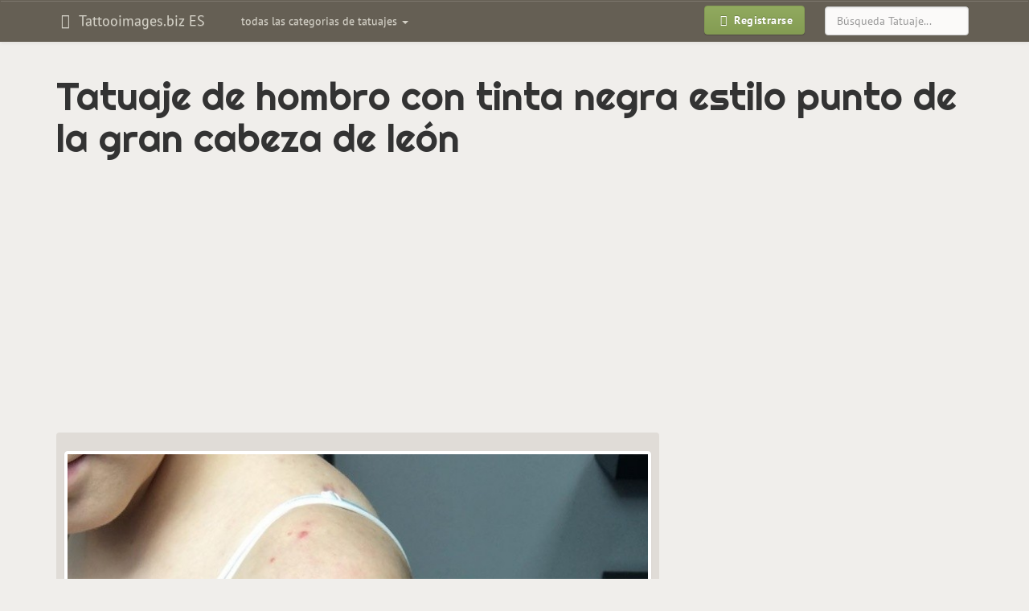

--- FILE ---
content_type: text/html; charset=UTF-8
request_url: https://es.tattooimages.biz/image/68393-dot-style-black-ink-shoulder-tattoo-of-big-lion-head/
body_size: 6646
content:
<!DOCTYPE html>
<html lang="es" prefix="og: http://ogp.me/ns#">
<head>
<meta http-equiv="Content-Type" content="text/html; charset=utf-8" />
<meta name="viewport" content="width=device-width, initial-scale=1, maximum-scale=1">
<title>Tatuaje de hombro con tinta negra estilo punto de la gran cabeza de león - Tattooimages.biz</title>
<meta name="robots" content="index, follow">
<link rel="canonical" href="https://es.tattooimages.biz/image/68393-dot-style-black-ink-shoulder-tattoo-of-big-lion-head/" />
<link rel='alternate' hreflang='en' href='https://tattooimages.biz/image/68393-dot-style-black-ink-shoulder-tattoo-of-big-lion-head/' />
<link rel='alternate' hreflang='es' href='https://es.tattooimages.biz/image/68393-dot-style-black-ink-shoulder-tattoo-of-big-lion-head/' />
<link rel='alternate' hreflang='de' href='https://de.tattooimages.biz/image/68393-dot-style-black-ink-shoulder-tattoo-of-big-lion-head/' />
<link rel='alternate' hreflang='it' href='https://it.tattooimages.biz/image/68393-dot-style-black-ink-shoulder-tattoo-of-big-lion-head/' />
<link rel='alternate' hreflang='fr' href='https://fr.tattooimages.biz/image/68393-dot-style-black-ink-shoulder-tattoo-of-big-lion-head/' />
<link rel='alternate' hreflang='pt' href='https://pt.tattooimages.biz/image/68393-dot-style-black-ink-shoulder-tattoo-of-big-lion-head/' />
<link rel="amphtml" href="https://es.tattooimages.biz/picture_amp/68393-dot-style-black-ink-shoulder-tattoo-of-big-lion-head/" />
<meta property='og:url' content='https://es.tattooimages.biz/image/68393-dot-style-black-ink-shoulder-tattoo-of-big-lion-head/'  />
<meta property='og:title' content='Tatuaje de hombro con tinta negra estilo punto de la gran cabeza de león'  />
<meta property='og:site_name' content='Tattooimages.biz'  />
<meta property='og:image' content='https://tattooimages.biz/images/gallery/dot_style_black_ink_shoulder_tattoo_of1.jpg'  />
<meta property='og:image:type' content='image/jpeg' />
<meta property='og:image:width' content='730' />
<meta property='og:image:height' content='788' />

<meta property='twitter:card' content='summary_large_image'  />
<meta property='twitter:site' content='@tattooimagesbiz'  />

<link rel="icon" href="https://es.tattooimages.biz/application/views/frontend_templates/tattooimages/img/favicon.ico" type="image/x-icon"/>	
<link rel="apple-touch-icon-precomposed" type="image/png" href="https://es.tattooimages.biz/images/apple_icons/apple-touch-icon-precomposed.png"/>
<link rel="apple-touch-icon-precomposed" type="image/png" href="https://es.tattooimages.biz/images/apple_icons/apple-touch-icon-60x60-precomposed.png" sizes="60x60"/>
<link rel="apple-touch-icon-precomposed" type="image/png" href="https://es.tattooimages.biz/images/apple_icons/apple-touch-icon-72x72-precomposed.png" sizes="72x72"/>
<link rel="apple-touch-icon-precomposed" type="image/png" href="https://es.tattooimages.biz/images/apple_icons/apple-touch-icon-76x76-precomposed.png" sizes="76x76"/>
<link rel="apple-touch-icon-precomposed" type="image/png" href="https://es.tattooimages.biz/images/apple_icons/apple-touch-icon-114x114-precomposed.png" sizes="114x114"/>
<link rel="apple-touch-icon-precomposed" type="image/png" href="https://es.tattooimages.biz/images/apple_icons/apple-touch-icon-120x120-precomposed.png" sizes="120x120"/>
<link rel="apple-touch-icon-precomposed" type="image/png" href="https://es.tattooimages.biz/images/apple_icons/apple-touch-icon-144x144-precomposed.png" sizes="144x144"/>
<link rel="apple-touch-icon-precomposed" type="image/png" href="https://es.tattooimages.biz/images/apple_icons/apple-touch-icon-152x152-precomposed.png" sizes="152x152"/>
<link rel="apple-touch-icon-precomposed" type="image/png" href="https://es.tattooimages.biz/images/apple_icons/apple-touch-icon-180x180-precomposed.png" sizes="180x180"/>
	 
	
<link rel='stylesheet' href=https://es.tattooimages.biz/application/views/system/bootstrap_plugins/bootstrap-tagsinput/css/bootstrap-tagsinput.css type='text/css' media='screen' />
<link rel='stylesheet' href=https://es.tattooimages.biz/application/views/system/bootstrap3/css/bootstrap.min.css type='text/css' media='screen' />
<link rel='stylesheet' href=https://es.tattooimages.biz/application/views/system/bootstrap3/css/bootstrap-theme.min.css type='text/css' media='screen' />
<link rel='stylesheet' href=https://es.tattooimages.biz/application/views/frontend_templates/tattooimages/css/bootstrap.boske.min.css type='text/css' media='screen' />
<link rel='stylesheet' href=https://es.tattooimages.biz/application/views/frontend_templates/tattooimages/css/custom.css type='text/css' media='screen' />
<link rel='stylesheet' href=https://es.tattooimages.biz/application/views/system/font-awesome/css/font-awesome.min.css type='text/css' media='screen' />

	
	
	 <!-- HTML5 shim and Respond.js IE8 support of HTML5 elements and media queries -->
  <!--[if lt IE 9]>
    <script src="https://oss.maxcdn.com/libs/html5shiv/3.7.0/html5shiv.js"></script>
    <script src="https://oss.maxcdn.com/libs/respond.js/1.3.0/respond.min.js"></script>
  <![endif]-->
    	<script>
		if (top != self) {top.location.href = location.href;}
	</script>
		</head><body>
<script async src="//pagead2.googlesyndication.com/pagead/js/adsbygoogle.js"></script><script>
  (adsbygoogle = window.adsbygoogle || []).push({
    google_ad_client: "ca-pub-0594235550208900",
    enable_page_level_ads: true
  });
</script>
<div id="fb-root"></div>



 <nav class="navbar yamm navbar-default" role="navigation">
    <div class="container">
      <!-- Brand and toggle get grouped for better mobile display -->
      <div class="navbar-header">
        <button type="button" class="navbar-toggle" data-toggle="collapse" data-target=".navbar-main">
          <span class="sr-only">Alternar navigación</span>
          <span class="icon-bar"></span>
          <span class="icon-bar"></span>
          <span class="icon-bar"></span>
        </button>
									
					<a class="navbar-brand"  href="https://es.tattooimages.biz/">
										<em class="fa fa-fw fa-hand-spock-o"></em>
					Tattooimages.biz ES											</a>
					  
						
		</div>
		

      <!-- Collect the nav links, forms, and other content for toggling -->
      <div class="collapse navbar-collapse navbar-main">
		<noindex>
        <ul class="nav navbar-nav navbar-left" id="gallery_tags">					
          <li class="dropdown yamm-fw">
            <a class="dropdown-toggle" href="#" data-toggle="dropdown">
              todas las categorias de tatuajes <b class="caret"></b>
            </a>
            <ul class="dropdown-menu">
				<li class="dropdown yamm-content" id="nav_gallery_tags">		
					<i class="fa fa-refresh fa-spin" style="margin: 10px auto;"></i> Cargando... 	
					
				</li>
              
            </ul>
          </li>
        </ul>		
		</noindex>
       
	   		<form role="search" method="post" action="https://es.tattooimages.biz/gallery/items/search/" class="navbar-form navbar-right">
			<div class="form-group">
			  <input type="text" name="search_phrase" placeholder="Búsqueda Tatuaje..." class="form-control">
			</div>
		</form>
	   		<ul class="nav navbar-nav navbar-right">
          <li>
            <a href="https://es.tattooimages.biz/auth/login/" style="padding: 6px 10px">
              <span class="btn btn-primary btn-bold"><em class="fa fa-fw fa-sign-in"></em> Registrarse
              </span>
            </a>
          </li>
        </ul>		
      </div>
	  
	  
	  <!-- /.navbar-collapse -->
	  						    </div>
  </nav>
  
	
  <div class="container" id="maincontainer">
		<div class="row">
		
			
		
						
						<div class="col-xs-12">
				
				<h1>Tatuaje de hombro con tinta negra estilo punto de la gran cabeza de león</h1>												
				
		<div class="m-gallery">
			<div class="c-items">
				<div class="p-show_item">
				

	<div class="picture_category_link" id="imgtop">
	
	</div>
	<div class="preimage">	
	<style type="text/css">@media(max-width: 359px) { .tattooim-2014-top-block { width: 300px; height: 250px; margin-left: -15px; } }
@media (min-width: 360px) and (max-width: 767px) { .tattooim-2014-top-block { width: 336px; height: 280px; } }
@media (min-width: 768px) and (max-width: 989px) { .tattooim-2014-top-block { width: 468px; height: 60px; } }
@media (min-width: 990px) and (max-width: 1229px) { .tattooim-2014-top-block { width: 728px; height: 90px; } }
@media(min-width: 1230px) { .tattooim-2014-top-block { width: 970px; height: 90px; } }
</style>
<script async src="//pagead2.googlesyndication.com/pagead/js/adsbygoogle.js"></script>
<!-- ES tattooim top full-view -->
<ins class="adsbygoogle tattooim-2014-top-block"
     style="display:block"
     data-ad-client="ca-pub-0594235550208900"
     data-ad-slot="3429680924"
     data-ad-format="auto"></ins>
<script>
(adsbygoogle = window.adsbygoogle || []).push({});
</script>
	</div>
	
	<div class="row">
		<div class="col-xs-12 col-md-8" itemscope itemtype="http://schema.org/ImageObject">
			<meta itemprop="caption" content="Tatuaje de hombro con tinta negra estilo punto de la gran cabeza de león"> 
			<meta itemprop="isFamilyFriendly" content="True"> 
			<meta itemprop="provider" content="Tattooimages.biz">
			<meta itemprop="width" content="730" />
			<meta itemprop="height" content="788" />
			
			<div class="imagediv" id="imagediv">
				<img id="mainimage" src="https://tattooimages.biz/images/gallery/dot_style_black_ink_shoulder_tattoo_of1.jpg" alt="Tatuaje de hombro con tinta negra estilo punto de la gran cabeza de león" class="img-responsive thumbnail gallery_large_image" itemprop="contentUrl" />		
				<a title="Tatuaje de muselina de línea negra con estilo tatuaje de león rugiente" href="https://es.tattooimages.biz/image/68394-black-ink-linework-style-thigh-tattoo-of-roaring-lion/#imgtop" class="leftlink hidden-xs"></a>
				<a title="Tatuaje de bíceps de tinta negra estilo punto de cabeza de león"  href="https://es.tattooimages.biz/image/68392-dot-style-black-ink-biceps-tattoo-of-lion-head/#imgtop" class="rightlink hidden-xs"></a>
			</div>
			<div class="clearfix"></div>
			<a title="Tatuaje de muselina de línea negra con estilo tatuaje de león rugiente" href="https://es.tattooimages.biz/image/68394-black-ink-linework-style-thigh-tattoo-of-roaring-lion/#imgtop" class="imageprevnext pull-left btn btn-default visible-xs visible-xs-inline-block"><i class="fa fa-angle-double-left" aria-hidden="true"></i> Anterior</a>
			<a title="Tatuaje de bíceps de tinta negra estilo punto de cabeza de león"  href="https://es.tattooimages.biz/image/68392-dot-style-black-ink-biceps-tattoo-of-lion-head/#imgtop" class="imageprevnext pull-right btn btn-default visible-xs visible-xs-inline-block">Siguiente <i class="fa fa-angle-double-right" aria-hidden="true"></i></a>
			<div class="clearfix"></div>
			<ul class="tags"><li><a title="black tattoos" class="tag btn btn-danger btn-sm" href="https://es.tattooimages.biz/tattoos/black-tattoo/" rel="tag"><span itemprop="keywords">black</span></a></li><li><a title="lion tattoos" class="tag btn btn-danger btn-sm" href="https://es.tattooimages.biz/tattoos/lion-tattoo/" rel="tag"><span itemprop="keywords">lion</span></a></li><li><a title="shoulder tattoos" class="tag btn btn-danger btn-sm" href="https://es.tattooimages.biz/tattoos/shoulder-tattoo/" rel="tag"><span itemprop="keywords">shoulder</span></a></li><li><a title="head tattoos" class="tag btn btn-danger btn-sm" href="https://es.tattooimages.biz/tattoos/head-tattoo/" rel="tag"><span itemprop="keywords">head</span></a></li><li><a title="black ink tattoos" class="tag btn btn-danger btn-sm" href="https://es.tattooimages.biz/tattoos/black-ink-tattoo/" rel="tag"><span itemprop="keywords">black ink</span></a></li>
			
							<noindex>
							<div class="img-control-block show_item">
							<a class="img_control_link" title="Like" data-id="68393" data-type="like"><i class="fa fa-thumbs-o-up"></i></a> <span id="like68393">0</span> &nbsp; 
							<a class="img_control_link" title="Dislike" data-id="68393" data-type="dislike"><i class="fa fa-thumbs-o-down"></i></a> <span id="dislike68393">0</span>  &nbsp; &nbsp; 
							<a class="img_control_link" title="Add to favorites" data-id="68393" data-type="favorite"><i class="fa fa-heart"></i></a> <span id="favorite68393">0</span>
							
							</div>
							</noindex>
		
			</ul>
			
			

			
			
				
			
			<div class="share_bottons">
				<noindex>
				Por favor, si te ha gustado esta imágen – compártela con tus amigos!<br>
			
				 <div class="fb-like" data-href="" data-layout="button_count" data-action="like" data-show-faces="true" data-share="true"></div>
				 </noindex>
			</div>
		 
			<div class="clearfix"></div>
		</div>
	
		<div class="col-xs-12 col-md-4">
			<div class="text-center"><p><br />
<style type="text/css">.tattooim-2014-right-block-item { width: 336px; height: 280px; }
@media (min-width: 992px) and (max-width: 1339px) { .tattooim-2014-right-block-item { width: 160px; height: 600px; } }
@media (min-width: 1340px) { .tattooim-2014-right-block-item { width: 300px; height: 600px; } }
</style>
<script async src="//pagead2.googlesyndication.com/pagead/js/adsbygoogle.js"></script><!-- ES tattooimages imageright --><ins class="adsbygoogle tattooim-2014-right-block-item"
     style="display:block"
     data-ad-client="ca-pub-0594235550208900"
     data-ad-slot="3290080129"
     data-ad-format="auto"></ins><script>
(adsbygoogle = window.adsbygoogle || []).push({});
</script></p>
</div>			
		</div>
	
	</div>
	<div class="row">
		<div class="col-xs-12">
		<noindex>
			<noindex><span class="subheading">Más tatuajes etiquetados con: </span>black</noindex><div id="photo_from_this_category_container" class="next_pics"><a class="screenshot" href="https://es.tattooimages.biz/image/68410-big-black-ink-thigh-tattoo-of-line-style-lion/" title="Tatuaje de muslo de tinta negra grande de león de estilo de línea"><img class="thumbnail lazy" data-original="https://tattooimages.biz/images/gallery/thumbs200/big_black_ink_thigh_tattoo_of_line.jpg" alt="Tatuaje de muslo de tinta negra grande de león de estilo de línea"></a><a class="screenshot" href="https://es.tattooimages.biz/image/68407-dot-style-black-ink-forearm-tattoo-of-tiger-head-with-triangles/" title="Tatuaje de antebrazo de tinta negra estilo punto de cabeza de tigre con triángulos"><img class="thumbnail lazy" data-original="https://tattooimages.biz/images/gallery/thumbs200/dot_style_black_ink_forearm_tattoo_of4.jpg" alt="Tatuaje de antebrazo de tinta negra estilo punto de cabeza de tigre con triángulos"></a><a class="screenshot" href="https://es.tattooimages.biz/image/68405-art-style-black-ink-leg-tattoo-of-lion-head-with-various-ornaments/" title="Tatuaje de pierna de tinta negra estilo art de cabeza de león con varios adornos"><img class="thumbnail lazy" data-original="https://tattooimages.biz/images/gallery/thumbs200/art_style_black_ink_leg_tattoo_of.jpg" alt="Tatuaje de pierna de tinta negra estilo art de cabeza de león con varios adornos"></a><a class="screenshot" href="https://es.tattooimages.biz/image/68403-new-school-style-black-ink-shoulder-tattoo-of-tiger-head-with-arrows/" title="Tatuaje de hombro de tinta negra estilo escuela nuevo de cabeza de tigre con flechas"><img class="thumbnail lazy" data-original="https://tattooimages.biz/images/gallery/thumbs200/new_school_style_black_ink_shoulder_tattoo4.jpg" alt="Tatuaje de hombro de tinta negra estilo escuela nuevo de cabeza de tigre con flechas"></a><a class="screenshot" href="https://es.tattooimages.biz/image/68401-illustrative-style-black-ink-upper-back-tattoo-of-lion-head-stylized-with-flowers/" title="Estilo ilustrativo tatuaje negro de la parte superior de la espalda de la cabeza del león estilizado con flores"><img class="thumbnail lazy" data-original="https://tattooimages.biz/images/gallery/thumbs200/illustrative_style_black_ink_upper_back.jpg" alt="Estilo ilustrativo tatuaje negro de la parte superior de la espalda de la cabeza del león estilizado con flores"></a><a class="screenshot" href="https://es.tattooimages.biz/image/68399-sketch-like-black-ink-forearm-tattoo-of-lion-head/" title="Dibuja como tatuaje de antebrazo de tinta negra de cabeza de león"><img class="thumbnail lazy" data-original="https://tattooimages.biz/images/gallery/thumbs200/sketch_like_black_ink_forearm_tattoo_of.jpg" alt="Dibuja como tatuaje de antebrazo de tinta negra de cabeza de león"></a><a class="screenshot" href="https://es.tattooimages.biz/image/68396-black-ink-dot-style-tattoo-of-big-lion-head/" title="Tatuaje de estilo punto de tinta negra de gran cabeza de león"><img class="thumbnail lazy" data-original="https://tattooimages.biz/images/gallery/thumbs200/black_ink_dot_style_tattoo_of_big.jpg" alt="Tatuaje de estilo punto de tinta negra de gran cabeza de león"></a><a class="screenshot" href="https://es.tattooimages.biz/image/68394-black-ink-linework-style-thigh-tattoo-of-roaring-lion/" title="Tatuaje de muselina de línea negra con estilo tatuaje de león rugiente"><img class="thumbnail lazy" data-original="https://tattooimages.biz/images/gallery/thumbs200/black_ink_linework_style_thigh_tattoo_of1.jpg" alt="Tatuaje de muselina de línea negra con estilo tatuaje de león rugiente"></a><a class="screenshot cur_item" href="https://es.tattooimages.biz/image/68393-dot-style-black-ink-shoulder-tattoo-of-big-lion-head/" title="Tatuaje de hombro con tinta negra estilo punto de la gran cabeza de león"><img class="thumbnail lazy" data-original="https://tattooimages.biz/images/gallery/thumbs200/dot_style_black_ink_shoulder_tattoo_of1.jpg" alt="Tatuaje de hombro con tinta negra estilo punto de la gran cabeza de león"></a><a class="screenshot" href="https://es.tattooimages.biz/image/68392-dot-style-black-ink-biceps-tattoo-of-lion-head/" title="Tatuaje de bíceps de tinta negra estilo punto de cabeza de león"><img class="thumbnail lazy" data-original="https://tattooimages.biz/images/gallery/thumbs200/dot_style_black_ink_biceps_tattoo_of1.jpg" alt="Tatuaje de bíceps de tinta negra estilo punto de cabeza de león"></a><a class="screenshot" href="https://es.tattooimages.biz/image/68391-modern-style-black-ink-thigh-tattoo-of-angry-tiger-head/" title="Tatuaje de muslo de tinta negra estilo moderno de cabeza de tigre enojado"><img class="thumbnail lazy" data-original="https://tattooimages.biz/images/gallery/thumbs200/modern_style_black_ink_thigh_tattoo_of.jpg" alt="Tatuaje de muslo de tinta negra estilo moderno de cabeza de tigre enojado"></a><a class="screenshot" href="https://es.tattooimages.biz/image/68388-dot-style-black-ink-arm-tattoo-of-lion-with-yellow-eyes/" title="Tatuaje de brazo de tinta negra estilo punto del león con ojos amarillos"><img class="thumbnail lazy" data-original="https://tattooimages.biz/images/gallery/thumbs200/dot_style_black_ink_arm_tattoo_of2.jpg" alt="Tatuaje de brazo de tinta negra estilo punto del león con ojos amarillos"></a></div><div class="clearfix"></div><div class="text-center"><ul class="pagination pagination-sm" id="photo_from_this_category_html_nav_prev_next"><a class="btn btn-warning" data-page="49"><i class="fa fa-angle-double-left" aria-hidden="true"></i> Anterior 12</a><a class="btn btn-warning" data-page="51">Siguiente 12 <i class="fa fa-angle-double-right" aria-hidden="true"></i></a></ul></div><div class="clearfix"></div><div class="text-center"><ul class="pagination pagination-sm" id="photo_from_this_category_html_nav"><li><a class="pftc">47</a></li><li><a class="pftc">48</a></li><li><a class="pftc">49</a></li><li><span>50</span></li><li><a class="pftc">51</a></li><li><a class="pftc">52</a></li><li><a class="pftc">53</a></li></ul></div><input type="hidden" id="curr_item_id" value="68393"><input type="hidden" id="curr_item_type" value="photo"><input type="hidden" id="tags_ids" value="177">	
		</noindex>	
		</div>
	</div>
	<div class="row">
		<div class="col-xs-12">
			<div class="text-center"><style type="text/css">@media(max-width: 359px) { .tattooim-2014-bottom-block { width: 300px; height: 250px; margin-left: -15px; } }
@media (min-width: 360px) and (max-width: 767px) { .tattooim-2014-bottom-block { width: 336px; height: 280px; } }
@media (min-width: 768px) and (max-width: 989px) { .tattooim-2014-bottom-block { width: 468px; height: 60px; } }
@media (min-width: 990px) and (max-width: 1229px) { .tattooim-2014-bottom-block { width: 728px; height: 90px; } }
@media(min-width: 1230px) { .tattooim-2014-bottom-block { width: 970px; height: 90px; } }
</style>
<script async src="//pagead2.googlesyndication.com/pagead/js/adsbygoogle.js"></script>
<!-- ES tattooim 2014 bottom block -->
<ins class="adsbygoogle tattooim-2014-bottom-block"
     style="display:block"
     data-ad-client="ca-pub-0594235550208900"
     data-ad-slot="4127684921"
     data-ad-format="auto"></ins>
<script>
(adsbygoogle = window.adsbygoogle || []).push({});
</script></div>		
		</div>
	</div>
	<div class="row"><div class="hidden-xs"><p class="text-center subheading">Tatuajes relcionados:</p><div class="col-xs-12 col-sm-4 col-md-3"><div class="subdomains_news">												<a title="Tatuaje de estilo punto de tinta negra de gran cabeza de león" href="https://es.tattooimages.biz/image/68396-black-ink-dot-style-tattoo-of-big-lion-head/">									<img align="left" alt="Tatuaje de estilo punto de tinta negra de gran cabeza de león" data-original="https://tattooimages.biz/images/gallery/thumbs70/black_ink_dot_style_tattoo_of_big.jpg" class="img-thumbnail lazy">								</a><a class="subdomains_news_link" href="https://es.tattooimages.biz/image/68396-black-ink-dot-style-tattoo-of-big-lion-head/">Tatuaje de estilo punto de tinta negra de gran cabeza de león</a></div></div><div class="col-xs-12 col-sm-4 col-md-3"><div class="subdomains_news">												<a title="Tatuaje de estilo punto de tinta negra de cabeza de león" href="https://es.tattooimages.biz/image/68384-black-ink-dot-style-tattoo-of-lion-head/">									<img align="left" alt="Tatuaje de estilo punto de tinta negra de cabeza de león" data-original="https://tattooimages.biz/images/gallery/thumbs70/black_ink_dot_style_tattoo_of_lion.jpg" class="img-thumbnail lazy">								</a><a class="subdomains_news_link" href="https://es.tattooimages.biz/image/68384-black-ink-dot-style-tattoo-of-lion-head/">Tatuaje de estilo punto de tinta negra de cabeza de león</a></div></div><div class="col-xs-12 col-sm-4 col-md-3"><div class="subdomains_news">												<a title="Tatuaje de tinta negra estilo punto de la cabeza de león simple" href="https://es.tattooimages.biz/image/68367-dot-style-black-ink-tattoo-of-simple-lion-head/">									<img align="left" alt="Tatuaje de tinta negra estilo punto de la cabeza de león simple" data-original="https://tattooimages.biz/images/gallery/thumbs70/dot_style_black_ink_tattoo_of_simple.jpg" class="img-thumbnail lazy">								</a><a class="subdomains_news_link" href="https://es.tattooimages.biz/image/68367-dot-style-black-ink-tattoo-of-simple-lion-head/">Tatuaje de tinta negra estilo punto de la cabeza de león simple</a></div></div><div class="col-xs-12 col-sm-4 col-md-3"><div class="subdomains_news">												<a title="Tatuaje de tinta negra estilo punto de la mitad de la cabeza de león" href="https://es.tattooimages.biz/image/68359-dot-style-black-ink-tattoo-of-lion-head-half/">									<img align="left" alt="Tatuaje de tinta negra estilo punto de la mitad de la cabeza de león" data-original="https://tattooimages.biz/images/gallery/thumbs70/dot_style_black_ink_tattoo_of_lion.jpg" class="img-thumbnail lazy">								</a><a class="subdomains_news_link" href="https://es.tattooimages.biz/image/68359-dot-style-black-ink-tattoo-of-lion-head-half/">Tatuaje de tinta negra estilo punto de la mitad de la cabeza de león</a></div></div><div class="col-xs-12 col-sm-4 col-md-3"><div class="subdomains_news">												<a title="Tatuaje de bíceps de tinta negra estilo punto de cabeza de león" href="https://es.tattooimages.biz/image/68392-dot-style-black-ink-biceps-tattoo-of-lion-head/">									<img align="left" alt="Tatuaje de bíceps de tinta negra estilo punto de cabeza de león" data-original="https://tattooimages.biz/images/gallery/thumbs70/dot_style_black_ink_biceps_tattoo_of1.jpg" class="img-thumbnail lazy">								</a><a class="subdomains_news_link" href="https://es.tattooimages.biz/image/68392-dot-style-black-ink-biceps-tattoo-of-lion-head/">Tatuaje de bíceps de tinta negra estilo punto de cabeza de león</a></div></div><div class="col-xs-12 col-sm-4 col-md-3"><div class="subdomains_news">												<a title="Estilo de punto grande tinta negra tatuaje de cabeza de león" href="https://es.tattooimages.biz/image/68470-large-dot-style-black-ink-back-tattoo-of-lion-head/">									<img align="left" alt="Estilo de punto grande tinta negra tatuaje de cabeza de león" data-original="https://tattooimages.biz/images/gallery/thumbs70/large_dot_style_black_ink_back_tattoo.jpg" class="img-thumbnail lazy">								</a><a class="subdomains_news_link" href="https://es.tattooimages.biz/image/68470-large-dot-style-black-ink-back-tattoo-of-lion-head/">Estilo de punto grande tinta negra tatuaje de cabeza de león</a></div></div><div class="col-xs-12 col-sm-4 col-md-3"><div class="subdomains_news">												<a title="Estilo de punto tinta negra tatuaje de la parte superior de la cabeza del león" href="https://es.tattooimages.biz/image/68436-dot-style-black-ink-upper-back-tattoo-of-lion-head/">									<img align="left" alt="Estilo de punto tinta negra tatuaje de la parte superior de la cabeza del león" data-original="https://tattooimages.biz/images/gallery/thumbs70/dot_style_black_ink_upper_back_tattoo.jpg" class="img-thumbnail lazy">								</a><a class="subdomains_news_link" href="https://es.tattooimages.biz/image/68436-dot-style-black-ink-upper-back-tattoo-of-lion-head/">Estilo de punto tinta negra tatuaje de la parte superior de la cabeza del león</a></div></div><div class="col-xs-12 col-sm-4 col-md-3"><div class="subdomains_news">												<a title="Estilo de punto tatuaje de tinta negra de piedra como cabeza de león" href="https://es.tattooimages.biz/image/68494-dot-style-black-ink-tattoo-of-stone-like-lion-head/">									<img align="left" alt="Estilo de punto tatuaje de tinta negra de piedra como cabeza de león" data-original="https://tattooimages.biz/images/gallery/thumbs70/dot_style_black_ink_tattoo_of_stone.jpg" class="img-thumbnail lazy">								</a><a class="subdomains_news_link" href="https://es.tattooimages.biz/image/68494-dot-style-black-ink-tattoo-of-stone-like-lion-head/">Estilo de punto tatuaje de tinta negra de piedra como cabeza de león</a></div></div><div class="col-xs-12 col-sm-4 col-md-3"><div class="subdomains_news">												<a title="Tatuaje de brazo con tinta negra estilo punto de la cabeza de león con figuras geométricas" href="https://es.tattooimages.biz/image/68574-dot-style-black-ink-arm-tattoo-of-lion-head-with-geometrical-figures/">									<img align="left" alt="Tatuaje de brazo con tinta negra estilo punto de la cabeza de león con figuras geométricas" data-original="https://tattooimages.biz/images/gallery/thumbs70/dot_style_black_ink_arm_tattoo_of.jpg" class="img-thumbnail lazy">								</a><a class="subdomains_news_link" href="https://es.tattooimages.biz/image/68574-dot-style-black-ink-arm-tattoo-of-lion-head-with-geometrical-figures/">Tatuaje de brazo con tinta negra estilo punto de la cabeza de león con figuras geométricas</a></div></div><div class="col-xs-12 col-sm-4 col-md-3"><div class="subdomains_news">												<a title="Estilo de punto tatuaje de hombro de tinta negra de cabeza de tigre con triángulo" href="https://es.tattooimages.biz/image/68460-dot-style-black-ink-shoulder-tattoo-of-tiger-head-with-triangle/">									<img align="left" alt="Estilo de punto tatuaje de hombro de tinta negra de cabeza de tigre con triángulo" data-original="https://tattooimages.biz/images/gallery/thumbs70/dot_style_black_ink_shoulder_tattoo_of.jpg" class="img-thumbnail lazy">								</a><a class="subdomains_news_link" href="https://es.tattooimages.biz/image/68460-dot-style-black-ink-shoulder-tattoo-of-tiger-head-with-triangle/">Estilo de punto tatuaje de hombro de tinta negra de cabeza de tigre con triángulo</a></div></div><div class="col-xs-12 col-sm-4 col-md-3"><div class="subdomains_news">												<a title="Tatuaje de antebrazo estilo punto grande de gran cabeza de león con flores" href="https://es.tattooimages.biz/image/68507-large-dot-style-forearm-tattoo-of-big-lion-head-with-flowers/">									<img align="left" alt="Tatuaje de antebrazo estilo punto grande de gran cabeza de león con flores" data-original="https://tattooimages.biz/images/gallery/thumbs70/large_dot_style_forearm_tattoo_of_big.jpg" class="img-thumbnail lazy">								</a><a class="subdomains_news_link" href="https://es.tattooimages.biz/image/68507-large-dot-style-forearm-tattoo-of-big-lion-head-with-flowers/">Tatuaje de antebrazo estilo punto grande de gran cabeza de león con flores</a></div></div><div class="col-xs-12 col-sm-4 col-md-3"><div class="subdomains_news">												<a title="Tatuaje escapulario estilo punto de tinta negra del retrato de león" href="https://es.tattooimages.biz/image/68485-black-ink-dot-style-scapular-tattoo-of-lion-portrait/">									<img align="left" alt="Tatuaje escapulario estilo punto de tinta negra del retrato de león" data-original="https://tattooimages.biz/images/gallery/thumbs70/black_ink_dot_style_scapular_tattoo_of.jpg" class="img-thumbnail lazy">								</a><a class="subdomains_news_link" href="https://es.tattooimages.biz/image/68485-black-ink-dot-style-scapular-tattoo-of-lion-portrait/">Tatuaje escapulario estilo punto de tinta negra del retrato de león</a></div></div></div></div>
	
		
	



				</div>
			</div>
		</div>
				
									<div class="position_postcontent">			
					<div class="links_text">		</div><div class="article hidden-xs"></div><div class="article hidden-xs"></div><noindex><div class="text-center"><h3 ></h3><div style="margin-bottom: 20px;">
<div class="fb-page" data-adapt-container-width="true" data-hide-cover="false" data-href="https://www.facebook.com/tattooimagesbiz" data-show-facepile="true" data-show-posts="false" data-small-header="false">
<div class="fb-xfbml-parse-ignore">
<blockquote cite="https://www.facebook.com/tattooimagesbiz"><a href="https://www.facebook.com/tattooimagesbiz">Tattoos gallery</a></blockquote>
</div>
</div>
</div>
</div></noindex>
					</div>
							
			</div>
		</div>
    
  </div> <!-- /container -->

	  <footer class="text-center">
	
    <p>
		<noindex>
		<!--LiveInternet counter--><script type="text/javascript"><!--
document.write("<a href='//www.liveinternet.ru/click;Tattoo_images' "+
"target=_blank><img src='//counter.yadro.ru/hit;Tattoo_images?t25.16;r"+
escape(document.referrer)+((typeof(screen)=="undefined")?"":
";s"+screen.width+"*"+screen.height+"*"+(screen.colorDepth?
screen.colorDepth:screen.pixelDepth))+";u"+escape(document.URL)+
";"+Math.random()+
"' alt='' title='' "+
"border='0' width='88' height='15'><\/a>")
//--></script><!--/LiveInternet-->		</noindex>
	   </p> 
  </footer>

	<!-- Scripts --> 
<script src="//ajax.googleapis.com/ajax/libs/jquery/1.10.0/jquery.min.js"></script>
<script src="https://es.tattooimages.biz/application/views/system/js/jquery.cookie.js"></script>


<script src="https://es.tattooimages.biz/application/views/system/js/backend_general_functions.js"></script>

<script>
$(window).load( function(){ 
(function(d, s, id) {
  var js, fjs = d.getElementsByTagName(s)[0];
  if (d.getElementById(id)) return;
  js = d.createElement(s); js.id = id;
  js.src = "//connect.facebook.net/en_US/sdk.js#xfbml=1&version=v2.5&appId=1667603970133276";
  fjs.parentNode.insertBefore(js, fjs);
}(document, 'script', 'facebook-jssdk'));
});
</script>
	
<script src='https://es.tattooimages.biz/application/views/system/bootstrap_plugins/bootstrap-tagsinput/js/bootstrap-tagsinput.min.js'></script>
<script src='https://es.tattooimages.biz/application/views/system/bootstrap_plugins/bootstrap-tagsinput/js/bootstrap-tagsinput-functions.js'></script>
<script src='https://es.tattooimages.biz/application/project/tattooimages.biz/views/js/jquery.lazyload.min.js'></script>
<script src='https://es.tattooimages.biz/application/views/system/bootstrap3/js/bootstrap.min.js'></script>
<script src='https://es.tattooimages.biz/application/project/tattooimages.biz/views/js/project.js'></script>

	
<script type="text/javascript">

url_suffix = '/';

tagsinput_convert_tags_mode = 0;

(function ($) {
			tags_bind();	
			})(window.jQuery);


$(function() {
    $("img.lazy").lazyload();
});


  $(function() {
  $('#gallery_tags').on('show.bs.dropdown', function () {
  $('#nav_gallery_tags').load('/tags/items/get_gallery_tags_modal'+get_url_suffix());
})
});

</script>
	<link href='https://fonts.googleapis.com/css?family=Righteous' rel='stylesheet' type='text/css'>
			<script type="text/javascript">

	  var _gaq = _gaq || [];
	  _gaq.push(['_setAccount', 'UA-36625397-1']);
	  _gaq.push(['_setDomainName', 'tattooimages.biz']);
	  _gaq.push(['_trackPageview']);

	  (function() {
		var ga = document.createElement('script'); ga.type = 'text/javascript'; ga.async = true;
		ga.src = ('https:' == document.location.protocol ? 'https://ssl' : 'http://www') + '.google-analytics.com/ga.js';
		var s = document.getElementsByTagName('script')[0]; s.parentNode.insertBefore(ga, s);
	  })();

	</script>
	
<noindex><a href="#" class="scrollup">Volver arriba</a>
</noindex>
<script defer src="https://static.cloudflareinsights.com/beacon.min.js/vcd15cbe7772f49c399c6a5babf22c1241717689176015" integrity="sha512-ZpsOmlRQV6y907TI0dKBHq9Md29nnaEIPlkf84rnaERnq6zvWvPUqr2ft8M1aS28oN72PdrCzSjY4U6VaAw1EQ==" data-cf-beacon='{"version":"2024.11.0","token":"7bdf87fe27804091ad417f1cbf4ba8df","r":1,"server_timing":{"name":{"cfCacheStatus":true,"cfEdge":true,"cfExtPri":true,"cfL4":true,"cfOrigin":true,"cfSpeedBrain":true},"location_startswith":null}}' crossorigin="anonymous"></script>
</body></html>
<div style="border:1px solid #990000;padding-left:20px;margin:0 0 10px 0;">

<h4>A PHP Error was encountered</h4>

<p>Severity: Warning</p>
<p>Message:  Unknown: write failed: No space left on device (28)</p>
<p>Filename: Unknown</p>
<p>Line Number: 0</p>


</div>
<div style="border:1px solid #990000;padding-left:20px;margin:0 0 10px 0;">

<h4>A PHP Error was encountered</h4>

<p>Severity: Warning</p>
<p>Message:  Unknown: Failed to write session data (files). Please verify that the current setting of session.save_path is correct (/var/lib/php/sessions)</p>
<p>Filename: Unknown</p>
<p>Line Number: 0</p>


</div>

--- FILE ---
content_type: text/html; charset=utf-8
request_url: https://www.google.com/recaptcha/api2/aframe
body_size: 267
content:
<!DOCTYPE HTML><html><head><meta http-equiv="content-type" content="text/html; charset=UTF-8"></head><body><script nonce="FBMh1CcRPvSRCL7fdHwpVg">/** Anti-fraud and anti-abuse applications only. See google.com/recaptcha */ try{var clients={'sodar':'https://pagead2.googlesyndication.com/pagead/sodar?'};window.addEventListener("message",function(a){try{if(a.source===window.parent){var b=JSON.parse(a.data);var c=clients[b['id']];if(c){var d=document.createElement('img');d.src=c+b['params']+'&rc='+(localStorage.getItem("rc::a")?sessionStorage.getItem("rc::b"):"");window.document.body.appendChild(d);sessionStorage.setItem("rc::e",parseInt(sessionStorage.getItem("rc::e")||0)+1);localStorage.setItem("rc::h",'1768985610163');}}}catch(b){}});window.parent.postMessage("_grecaptcha_ready", "*");}catch(b){}</script></body></html>